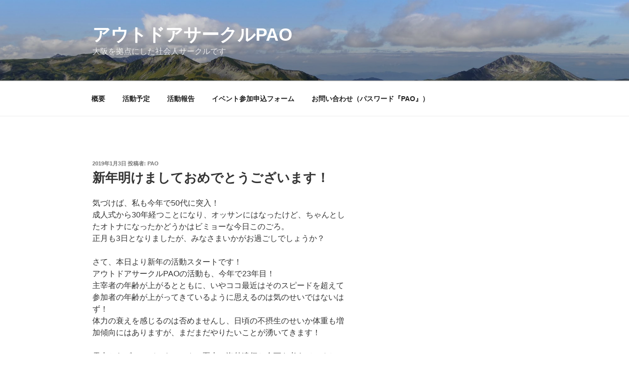

--- FILE ---
content_type: text/html; charset=utf-8
request_url: https://www.google.com/recaptcha/api2/aframe
body_size: 247
content:
<!DOCTYPE HTML><html><head><meta http-equiv="content-type" content="text/html; charset=UTF-8"></head><body><script nonce="1aFNjrsWt7aUiMVy_etV2g">/** Anti-fraud and anti-abuse applications only. See google.com/recaptcha */ try{var clients={'sodar':'https://pagead2.googlesyndication.com/pagead/sodar?'};window.addEventListener("message",function(a){try{if(a.source===window.parent){var b=JSON.parse(a.data);var c=clients[b['id']];if(c){var d=document.createElement('img');d.src=c+b['params']+'&rc='+(localStorage.getItem("rc::a")?sessionStorage.getItem("rc::b"):"");window.document.body.appendChild(d);sessionStorage.setItem("rc::e",parseInt(sessionStorage.getItem("rc::e")||0)+1);localStorage.setItem("rc::h",'1769022285371');}}}catch(b){}});window.parent.postMessage("_grecaptcha_ready", "*");}catch(b){}</script></body></html>